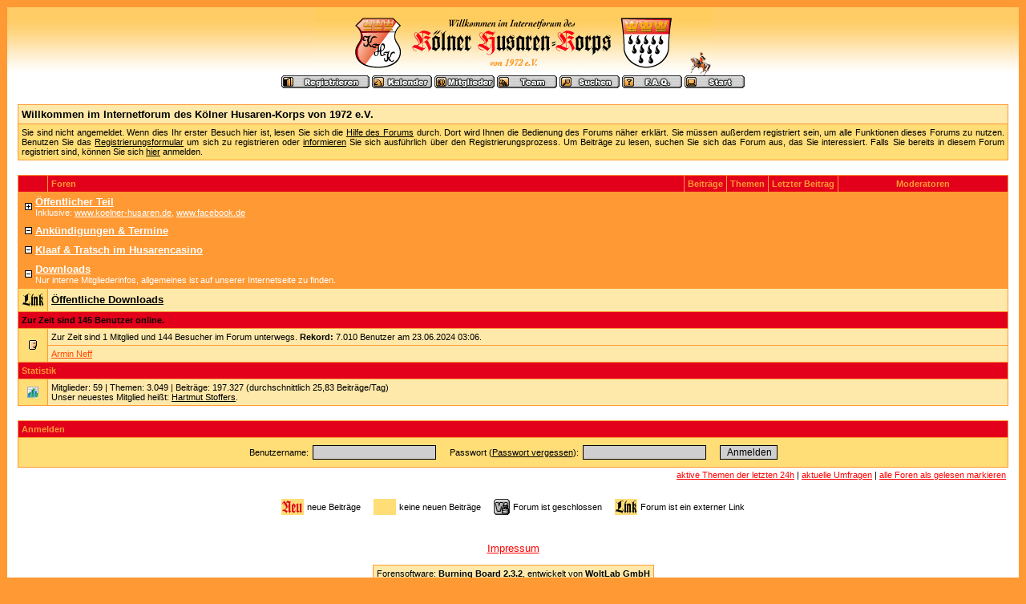

--- FILE ---
content_type: text/html; charset=windows-1252
request_url: https://www.koelner-husaren.de/internetforum/index.php?hidecat=68&sid=7f58b8ba0a9c9c89e3e00adc25165d94
body_size: 14884
content:
<?xml version="1.0" encoding="windows-1252"?>
<!DOCTYPE html PUBLIC "-//W3C//DTD XHTML 1.0 Transitional//EN" "http://www.w3.org/TR/xhtml1/DTD/xhtml1-transitional.dtd">
<html xmlns="http://www.w3.org/1999/xhtml" dir="ltr" lang="de" xml:lang="de">
<head>
<title>Internetforum des K&ouml;lner Husaren-Korps von 1972 e.V. | Startseite</title>
<meta http-equiv="Content-Type" content="text/html; charset=windows-1252" />
<link rel="index" href="index.php?sid=94fe38cf8c001b698dca4d4663310467" />
<link rel="help" href="misc.php?action=faq&amp;sid=94fe38cf8c001b698dca4d4663310467" />
<link rel="search" href="search.php?sid=94fe38cf8c001b698dca4d4663310467" />
<link rel="up" href="javascript:self.scrollTo(0,0);" />
<link rel="copyright" href="http://www.woltlab.de" />
<style type="text/css">
 <!--
body {
 color: #000000;
 background-color: #FF9933;
 font-family: tahoma,helvetica;
 
}

body a:link, body a:visited, body a:active {
 color: #FF0000;
 text-decoration: underline;
 
}
body a:hover {
 color: #000000;
 text-decoration: none;
 
}


.logobackground {
 background-image: url(images/back.gif); 
}



.mainpage {
 background-color: #ffffff;
}



.tableoutborder {
 background-color: #FF9933;
}



.tableinborder {
 background-color: #FF9933;
}

.threadline {
 color: #FF9933;
 background-color: #FF9933;
 height: 1px;
 border: 0;
}


.tabletitle {
 color: #FF9933;
 background-color: #f30000;
 background-image: url(images/cellpic.gif);
}


.tabletitle_fc {
 color: #FF9933;
}


.inposttable {
 background-color: #ffffff;
 
}

.tabletitle a:link, .tabletitle a:visited, .tabletitle a:active { 
 color: #000000;
 text-decoration: none;
 
}
.tabletitle a:hover { 
 color: #000000;
 text-decoration: underline;
 
}

.smallfont {
 font-size: 11px;
 font-family: Tahoma,Helvetica;
 
 
}

.normalfont {
 font-size: 13px;
 font-family: Tahoma,Helvetica;
 
 
}

.tablecat {
 color: #ffffff;
 background-color: #FF9933;
 
}


.tablecat_fc {
 color: #ffffff;
}


.tablecat a:link, .tablecat a:visited, .tablecat a:active {
 color: #ffffff;
 text-decoration: underline;
 
}
.tablecat a:hover { 
 color: #ffffff;
 text-decoration: none;
 
}

.tableb {
 color: #000000;
 background-color: #ffdd77;
 
}


.tableb_fc {
 color: #000000;
}


.tableb a:link, .tableb a:visited, .tableb a:active { 
 color: #000000;
 text-decoration: underline;
 
}
.tableb a:hover { 
 color: #000000;
 text-decoration: none;
 
}

.tablea {
 color: #000000;
 background-color: #fee9aa;
 
}


.tablea_fc {
 color: #000000;
}


.tablea a:link, .tablea a:visited, .tablea a:active {
 color: #000000;
 text-decoration: underline;
 
}
.tablea a:hover { 
 color: #000000;
 text-decoration: none;
 
}

.prefix {
 color: #000000;
 
 
 
}

.time {
 color: #000000;
 
 
 
}

.highlight {
 color: red;
 font-weight: bold;
 
 
}

select {
 font-size: 12px;
 font-family: tahoma,helvetica;
 color: #000000;
 background-color: #cfcfcf;
 
}

textarea {
 font-size: 12px;
 font-family: tahoma,helvetica;
 color: #000000;
 background-color: #cfcfcf;
 
}

.input {
 font-size: 12px;
 font-family: tahoma,helvetica;
 color: #000000;
 background-color: #cfcfcf;
 border:1px solid #000000;
 border-top-width : 1px;
 border-right-width : 1px;
 border-bottom-width : 1px;
 border-left-width : 1px;
 text-indent : 2px;
}

.publicevent {
 color: red;
 
}

.privateevent {
 color: blue;
 
}

.hoverMenu {
 display: none;
 position: absolute;
 z-index: 10;
 padding: 5px;
 border: 1px solid #FF9933;
 color: #000000;
 background-color: #fee9aa;
}
.hoverMenu ul {
 list-style-type: none;
 margin: 0;
 padding: 0;
 
}
.hoverMenu ul li {
 text-align: left;
 padding: 0;
}

form {
 padding:0px;
 margin:0px;
}

pre {
 padding:0px;
 margin:0px;
}

-->
</style>
</head>

<body>
 <table style="width:100%" cellpadding="0" cellspacing="1" align="center" border="0" class="tableoutborder">
 <tr>
  <td class="mainpage" align="center">
   <table style="width:100%" border="0" cellspacing="0" cellpadding="0">
    <tr> 
     <td class="logobackground" align="center"><a href="index.php?sid=94fe38cf8c001b698dca4d4663310467"><img src="images/logo.gif" border="0" alt="Internetforum des K&ouml;lner Husaren-Korps von 1972 e.V." title="Internetforum des K&ouml;lner Husaren-Korps von 1972 e.V." /></a></td>
    </tr>
    <tr>
     <td align="center"><span class="smallfont"><a href="register.php?sid=94fe38cf8c001b698dca4d4663310467"><img src="images/top_register.gif" border="0" alt="Registrierung" title="Registrierung" /></a>
     <a href="calendar.php?sid=94fe38cf8c001b698dca4d4663310467"><img src="images/top_calendar.gif" border="0" alt="Kalender" title="Kalender" /></a>
     <a href="memberslist.php?sid=94fe38cf8c001b698dca4d4663310467"><img src="images/top_members.gif" border="0" alt="Mitgliederliste" title="Mitgliederliste" /></a>
     <a href="team.php?sid=94fe38cf8c001b698dca4d4663310467"><img src="images/top_team.gif" border="0" alt="Teammitglieder" title="Teammitglieder" /></a>
     <a href="search.php?sid=94fe38cf8c001b698dca4d4663310467"><img src="images/top_search.gif" border="0" alt="Suche" title="Suche" /></a>
     <a href="misc.php?action=faq&amp;sid=94fe38cf8c001b698dca4d4663310467"><img src="images/top_faq.gif" border="0" alt="H&auml;ufig gestellte Fragen" title="H&auml;ufig gestellte Fragen" /></a>
     
     
     <a href="index.php?sid=94fe38cf8c001b698dca4d4663310467"><img src="images/top_start.gif" border="0" alt="Zur Startseite" title="Zur Startseite" /></a></span></td>
    </tr>     
   </table><br />
<table cellpadding="4" cellspacing="1" border="0" style="width:98%" class="tableinborder">
 
   <tr>
    <td class="tablea" align="left"><span class="normalfont"><b>Willkommen im Internetforum des K&ouml;lner Husaren-Korps von 1972 e.V.</b></span></td>
   </tr>
   <tr>
    <td class="tableb" align="left" style="text-align: justify"><span class="smallfont">Sie sind nicht angemeldet. Wenn dies Ihr erster Besuch hier ist, lesen Sie sich die <a href="misc.php?action=faq&amp;sid=94fe38cf8c001b698dca4d4663310467">Hilfe des Forums</a> durch.
Dort wird Ihnen die Bedienung des Forums n&auml;her erkl&auml;rt.
Sie m&uuml;ssen au&szlig;erdem registriert sein, um alle Funktionen dieses Forums zu nutzen.
Benutzen Sie das <a href="register.php?sid=94fe38cf8c001b698dca4d4663310467">Registrierungsformular</a> um sich zu registrieren oder <a href="misc.php?action=faq1&amp;sid=94fe38cf8c001b698dca4d4663310467#1">informieren</a> Sie sich ausf&uuml;hrlich &uuml;ber den Registrierungsprozess.
Um Beitr&auml;ge zu lesen, suchen Sie sich das Forum aus, das Sie interessiert.
Falls Sie bereits in diesem Forum registriert sind, k&ouml;nnen Sie sich <a href="#login">hier</a> anmelden.</span></td>
   </tr>
  
 
</table><br />
<table cellpadding="4" cellspacing="1" border="0" style="width:98%" class="tableinborder">
 <tr>
  <td class="tabletitle"><span class="smallfont">&nbsp;</span></td>
  <td class="tabletitle" style="width:80%" align="left"><span class="smallfont"><b>Foren</b></span></td>
  <td class="tabletitle" align="center"><span class="smallfont"><b>Beitr&auml;ge</b></span></td>
  <td class="tabletitle" align="center"><span class="smallfont"><b>Themen</b></span></td>
  <td class="tabletitle" align="center" nowrap="nowrap"><span class="smallfont"><b>Letzter Beitrag</b></span></td>
  <td class="tabletitle" style="width:20%" align="center"><span class="smallfont"><b>Moderatoren</b></span></td>
 </tr>
 
 
 
 <tr>
 <td class="tablecat" align="left" colspan="6"><table cellpadding="0" cellspacing="0">
  <tr class="tablecat_fc">
   <td><span class="normalfont">&nbsp;<a href="index.php?showcat=68&amp;sid=94fe38cf8c001b698dca4d4663310467"><img src="images/plus.gif" border="0" alt="Kategorie &quot;&Ouml;ffentlicher Teil&quot; &ouml;ffnen" title="Kategorie &quot;&Ouml;ffentlicher Teil&quot; &ouml;ffnen" /></a>&nbsp;</span></td>
   <td><span class="normalfont"><a href="board.php?boardid=68&amp;sid=94fe38cf8c001b698dca4d4663310467"><b>&Ouml;ffentlicher Teil</b></a></span><span class="smallfont"><br />Inklusive: <a href="board.php?boardid=60&amp;sid=94fe38cf8c001b698dca4d4663310467">www.koelner-husaren.de</a>, <a href="board.php?boardid=69&amp;sid=94fe38cf8c001b698dca4d4663310467">www.facebook.de</a></span></td>
  </tr>
 </table></td>
</tr>
 
 
 
 <tr>
 <td class="tablecat" align="left" colspan="6"><table cellpadding="0" cellspacing="0">
  <tr class="tablecat_fc">
   <td><span class="normalfont">&nbsp;<a href="index.php?hidecat=34&amp;sid=94fe38cf8c001b698dca4d4663310467"><img src="images/minus.gif" border="0" alt="Kategorie &quot;Ank&uuml;ndigungen &amp; Termine&quot; schlie&szlig;en" title="Kategorie &quot;Ank&uuml;ndigungen &amp; Termine&quot; schlie&szlig;en" /></a>&nbsp;</span></td>
   <td><span class="normalfont"><a href="board.php?boardid=34&amp;sid=94fe38cf8c001b698dca4d4663310467"><b>Ank&uuml;ndigungen &amp; Termine</b></a></span><span class="smallfont"></span></td>
  </tr>
 </table></td>
</tr>
 
 
 
 <tr>
 <td class="tablecat" align="left" colspan="6"><table cellpadding="0" cellspacing="0">
  <tr class="tablecat_fc">
   <td><span class="normalfont">&nbsp;<a href="index.php?hidecat=37&amp;sid=94fe38cf8c001b698dca4d4663310467"><img src="images/minus.gif" border="0" alt="Kategorie &quot;Klaaf &amp; Tratsch im Husarencasino&quot; schlie&szlig;en" title="Kategorie &quot;Klaaf &amp; Tratsch im Husarencasino&quot; schlie&szlig;en" /></a>&nbsp;</span></td>
   <td><span class="normalfont"><a href="board.php?boardid=37&amp;sid=94fe38cf8c001b698dca4d4663310467"><b>Klaaf &amp; Tratsch im Husarencasino</b></a></span><span class="smallfont"></span></td>
  </tr>
 </table></td>
</tr>
 
 
 
 <tr>
 <td class="tablecat" align="left" colspan="6"><table cellpadding="0" cellspacing="0">
  <tr class="tablecat_fc">
   <td><span class="normalfont">&nbsp;<a href="index.php?hidecat=25&amp;sid=94fe38cf8c001b698dca4d4663310467"><img src="images/minus.gif" border="0" alt="Kategorie &quot;Downloads&quot; schlie&szlig;en" title="Kategorie &quot;Downloads&quot; schlie&szlig;en" /></a>&nbsp;</span></td>
   <td><span class="normalfont"><a href="board.php?boardid=25&amp;sid=94fe38cf8c001b698dca4d4663310467"><b>Downloads</b></a></span><span class="smallfont"><br />Nur interne Mitgliederinfos, allgemeines ist auf unserer Internetseite zu finden.</span></td>
  </tr>
 </table></td>
</tr>
 
 <tr>
 
  
  
  
  
   <td class="tableb" align="center"><img src="images/link.gif" alt="" title="" /></td>
   <td align="left" class="tablea" colspan="5"><span class="normalfont"><a href="board.php?boardid=63&amp;sid=94fe38cf8c001b698dca4d4663310467"><b>&Ouml;ffentliche Downloads</b></a></span><span class="smallfont">
    
    
    
    
    </span></td>
 
  
  
  
 
 
</tr>
 
 
   
   <tr>
    <td class="tabletitle" colspan="6" align="left"><span class="smallfont"><b><a href="wiw.php?sid=94fe38cf8c001b698dca4d4663310467">Zur Zeit sind 145 Benutzer online.</a></b></span></td> 
   </tr>
   <tr>
    <td rowspan="2" class="tableb" align="center"><img src="images/online.gif" alt="" title="" /></td>
    <td colspan="5" class="tablea" align="left"><span class="smallfont">Zur Zeit sind 1 Mitglied  und 144 Besucher im Forum unterwegs. <b>Rekord:</b> 7.010 Benutzer am 23.06.2024 <span class="time">03:06</span>. </span></td>
   </tr>
   <tr>
    <td class="tablea" colspan="5" align="left"><span class="smallfont"><a href="profile.php?userid=73&amp;sid=94fe38cf8c001b698dca4d4663310467"><font color="orangered">Armin Neff</font color="orangered"></a></span></td>
   </tr>	
  
  
 
 
 
 
 
 
 
   <tr>
    <td class="tabletitle" align="left" colspan="6"><span class="smallfont"><b>Statistik</b></span></td> 
   </tr>
   <tr>
    <td class="tableb" align="center"><img src="images/stats.gif" alt="" border="0" /></td>
    <td colspan="5" class="tablea" align="left"><span class="smallfont">Mitglieder: 59 | Themen: 3.049 | Beitr&auml;ge: 197.327 (durchschnittlich 25,83 Beitr&auml;ge/Tag)<br />
    Unser neuestes Mitglied hei&szlig;t: <a href="profile.php?userid=214&amp;sid=94fe38cf8c001b698dca4d4663310467">Hartmut Stoffers</a>.</span></td>
   </tr>
  
  
</table>


  <br /><a name="login" id="login"></a>
  
  <form method="post" action="login.php" name="loginform">
  <input type="hidden" name="send" value="send" />
  <input type="hidden" name="sid" value="94fe38cf8c001b698dca4d4663310467" />
  
  <table cellpadding="4" cellspacing="1" border="0" style="width:98%" class="tableinborder">
   <tr>
    <td class="tabletitle" align="left"><span class="smallfont"><b>Anmelden</b></span></td> 
   </tr>
   <tr>
    <td class="tableb"><table cellpadding="0" cellspacing="5" align="center" class="tableb_fc">
     <tr>
      <td><span class="smallfont">Benutzername:</span></td>
      <td><span class="smallfont"><input type="text" name="l_username" maxlength="50" size="20" class="input" tabindex="1" />&nbsp;&nbsp;&nbsp;&nbsp;</span></td>
      <td><span class="smallfont">Passwort (<a href="forgotpw.php?sid=94fe38cf8c001b698dca4d4663310467">Passwort vergessen</a>):</span></td>
      <td><span class="smallfont"><input type="password" name="l_password" maxlength="30" size="20" class="input" tabindex="2" />&nbsp;&nbsp;&nbsp;&nbsp;</span></td>
	  
      <td><input type="submit" value="Anmelden" class="input" tabindex="3" /></td>
     </tr>
    </table></td>
   </tr>
  </table></form>
  
 

<table style="width:98%">
 <tr>
  <td align="right"><span class="smallfont"><a href="search.php?action=24h&amp;sid=94fe38cf8c001b698dca4d4663310467">aktive Themen der letzten 24h</a> | <a href="search.php?action=polls&amp;sid=94fe38cf8c001b698dca4d4663310467">aktuelle Umfragen</a> | <a href="markread.php?sid=94fe38cf8c001b698dca4d4663310467">alle Foren als gelesen markieren</a></span></td>
 </tr>
</table><br />
<table>
 <tr align="center">
  <td><img src="images/on.gif" alt="neue Beitr&auml;ge" title="neue Beitr&auml;ge" border="0" /></td>
  <td><span class="smallfont">neue Beitr&auml;ge&nbsp;&nbsp;&nbsp;&nbsp;</span></td>
  <td><img src="images/off.gif" alt="keine neuen Beitr&auml;ge" title="keine neuen Beitr&auml;ge" border="0" /></td>
  <td><span class="smallfont">keine neuen Beitr&auml;ge&nbsp;&nbsp;&nbsp;&nbsp;</span></td>
  <td><img src="images/offclosed.gif" alt="Forum ist geschlossen" title="Forum ist geschlossen" border="0" /></td>
  <td><span class="smallfont">Forum ist geschlossen&nbsp;&nbsp;&nbsp;&nbsp;</span></td>
  <td><img src="images/link.gif" alt="Forum ist ein externer Link" title="Forum ist ein externer Link" border="0" /></td>
  <td><span class="smallfont">Forum ist ein externer Link</span></td>
 </tr>
</table>

<br />


		<p align="center" class="normalfont"><a href="http://www.koelner-husaren.de/impressum/impressum.html">Impressum</a></p>
	

<table cellpadding="4" cellspacing="1" border="0" class="tableinborder" align="center">
 <tr>
  <td class="tablea"><span class="smallfont"><a href="http://www.woltlab.de" target="_blank" style="text-decoration: none">Forensoftware: <b>Burning Board 2.3.2</b>, entwickelt von <b>WoltLab GmbH</b></a></span></td>
 </tr>
</table><br />
</td>
</tr>
</table>
</body>
</html>